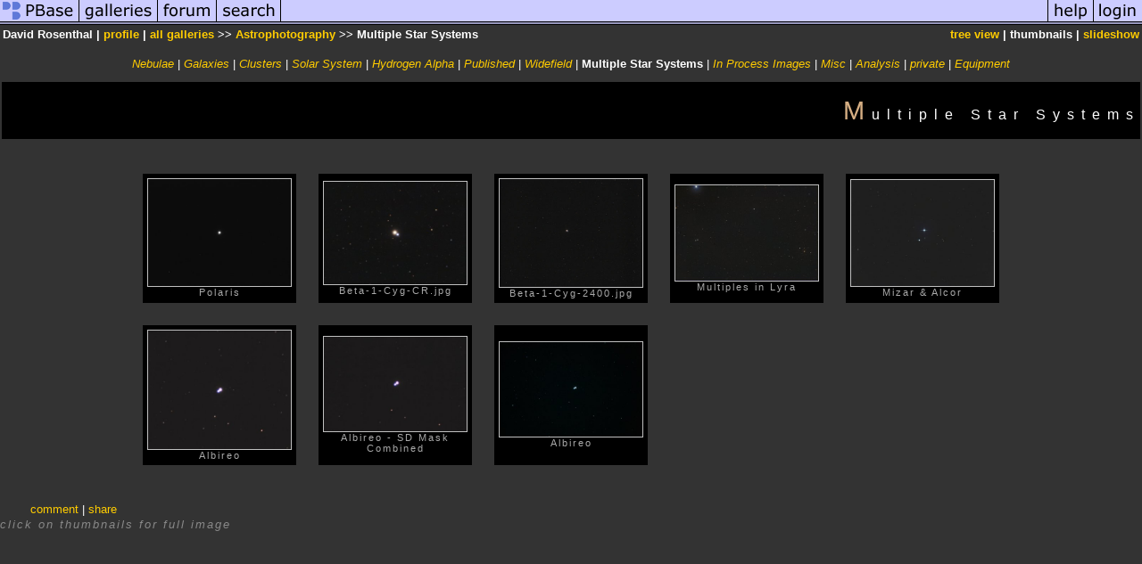

--- FILE ---
content_type: text/html; charset=ISO-8859-1
request_url: https://pbase.com/djrlx90/multiples
body_size: 2439
content:
<html lang="en-US"><head>
<title>Multiple Star Systems Photo Gallery by David Rosenthal at pbase.com</title>
<link rel="stylesheet" type="text/css" href="https://ap1.pbase.com/styles/gallery2.v4.css">
<link rel="stylesheet" type="text/css" href="https://css.pbase.com/styles/16269.css">
<meta property="og:site_name" content="PBase"/>
<meta property="og:title" content="Multiple Star Systems by David Rosenthal"/>
<meta property="og:type" content="gallery"/>
<meta property="og:image" content="https://a4.pbase.com/g1/55/727855/3/101743635.6t4leGPV.jpg"/>
<meta property="og:url" content="https://pbase.com/djrlx90/multiples"/>
<meta property="fb:admins" content="1056217662"/>
<meta property="fb:page_id" content="204057099643592"/>
<meta name="pinterest" content="nopin" />
<base href="https://pbase.com">
<script language="JavaScript" type="text/javascript" src="https://ap1.pbase.com/js/jquery-1.9.1.min.js"></script>
<script language="JavaScript" type="text/javascript" src="https://ap1.pbase.com/js/jquery.mobile.custom.min.js"></script>
<script language="JavaScript" type="text/javascript" src="https://ap1.pbase.com/js/ajaxRequestObject.js"></script>
<script language="JavaScript" type="text/javascript" src="https://ap1.pbase.com/js/ajaxVote.v2.js"></script>
<script language="JavaScript" type="text/javascript" src="https://ap1.pbase.com/js/common.js"></script>
<script language="JavaScript" type="text/javascript" src="https://ap1.pbase.com/js/paging.v8.js"></script>
<script language="JavaScript" type="text/javascript" src="https://ap1.pbase.com/js/comments.v4.js"></script>
</head><body>
<TABLE border=0 cellspacing=0 cellpadding=0 width="100%"><tr>
<td><A HREF="https://pbase.com" target="_top" title="pbase photos"><IMG src="https://ap1.pbase.com/site/m/1/m_pbase.gif" border=0 alt="photo sharing and upload"></A></td>
<td><A HREF="https://pbase.com/galleries" target="_top" title="recent picture uploads"><IMG src="https://ap1.pbase.com/site/m/1/m_g.gif" border=0 alt="picture albums"></A></td>
<td><A HREF="https://forum.pbase.com" target="_top" title="photography discussion forums"><IMG src="https://ap1.pbase.com/site/m/1/m_f.gif" border=0 alt="photo forums"></A></td>
<td><A HREF="https://pbase.com/search" target="_top" title="pbase photo search"><IMG src="https://ap1.pbase.com/site/m/1/m_s.gif" border=0 alt="search pictures"></A></td>
<td width="100%"><A HREF="https://pbase.com/galleries?view=popular" target="_top" title="popular photos"><IMG src="https://ap1.pbase.com/site/m/1/m_sp.gif" border=0 height="28" width="100%" alt="popular photos"></a></td>

<td><A HREF="https://pbase.com/help" target="_top" title="give me some help"><IMG src="https://ap1.pbase.com/site/m/1/m_h.gif" border=0 alt="photography help"></A></td>
<td><A HREF="https://pbase.com/login" target="_top" title="login to pbase"><IMG src="https://ap1.pbase.com/site/m/1/m_l.gif" border=0 alt="login"></A></td>
</tr></table>
<!-- END menu bar -->

<table border=0 width="100%">
<tr>
<td align=left >
<b>
David Rosenthal
 | 
<a HREF="/djrlx90/profile" title="goto djrlx90's home page">profile</a>
 | 
<span class="treepath">
<A HREF="/djrlx90/root" title="view all of djrlx90's galleries">all galleries</A> >> <a href="/djrlx90/astrophotos">Astrophotography</a> >> 
Multiple Star Systems
</span>
</b>
</td>
<td  align=right nowrap valign=top>
<b>
<a href="/djrlx90/multiples&amp;view=tree" rel="nofollow">tree view</a>
 | thumbnails | <a href="/djrlx90/multiples&view=slideshow" rel="nofollow">slideshow</a>
</b>
</td>
</tr>
</table>
<DIV id="page-1">

<BR>
<DIV id="linkedsubgalleries">
<span class="other"><A href="/djrlx90/nebulae">Nebulae</A></span>
 | <span class="other"><A href="/djrlx90/galaxies">Galaxies</A></span>
 | <span class="other"><A href="/djrlx90/clusters">Clusters</A></span>
 | <span class="other"><A href="/djrlx90/solar_system">Solar System</A></span>
 | <span class="other"><A href="/djrlx90/ha">Hydrogen Alpha</A></span>
 | <span class="other"><A href="/djrlx90/published">Published</A></span>
 | <span class="other"><A href="/djrlx90/widefield">Widefield</A></span>
 | <span class="current">Multiple Star Systems</span>
 | <span class="other"><A href="/djrlx90/working">In Process Images</A></span>
 | <span class="other"><A href="/djrlx90/misc">Misc</A></span>
 | <span class="other"><A href="/djrlx90/analysis">Analysis</A></span>
 | <span class="other"><A href="/djrlx90/private">private</A></span>
 | <span class="other"><A href="/djrlx90/equipment">Equipment</A></span>

</DIV>

<h2>Multiple Star Systems</h2><DIV class="thumbnails">

<CENTER>
<TABLE border=0 cellpadding=15 width="50%" cellspacing=25>
<TR valign=middle>
<TD align=center class="thumbnail"><A HREF="https://pbase.com/djrlx90/image/134063246" class="thumbnail"><IMG class=thumbnail src="https://a4.pbase.com/g4/55/727855/3/134063246.9Q7igC8J.jpg" WIDTH=160 HEIGHT=120 border=0 alt="Polaris"  loading="lazy" ></A><br><font size=3>Polaris</font></TD>
<TD align=center class="thumbnail"><A HREF="https://pbase.com/djrlx90/image/127080209" class="thumbnail"><IMG class=thumbnail src="https://a4.pbase.com/g1/55/727855/3/127080209.eAKvZfeL.jpg" WIDTH=160 HEIGHT=115 border=0 alt="Beta-1-Cyg-CR.jpg"  loading="lazy" ></A><br><font size=3>Beta-1-Cyg-CR.jpg</font></TD>
<TD align=center class="thumbnail"><A HREF="https://pbase.com/djrlx90/image/127080207" class="thumbnail"><IMG class=thumbnail src="https://a4.pbase.com/g1/55/727855/3/127080207.An5r3ogp.jpg" WIDTH=160 HEIGHT=121 border=0 alt="Beta-1-Cyg-2400.jpg"  loading="lazy" ></A><br><font size=3>Beta-1-Cyg-2400.jpg</font></TD>
<TD align=center class="thumbnail"><A HREF="https://pbase.com/djrlx90/image/112848998" class="thumbnail"><IMG class=thumbnail src="https://a4.pbase.com/g3/55/727855/3/112848998.haLzN3Wg.jpg" WIDTH=160 HEIGHT=107 border=0 alt="Multiples in Lyra"  loading="lazy" ></A><br><font size=3>Multiples in Lyra</font></TD>
<TD align=center class="thumbnail"><A HREF="https://pbase.com/djrlx90/image/79201380" class="thumbnail"><IMG class=thumbnail src="https://a4.pbase.com/g6/55/727855/3/79201380.fOpRxFNx.jpg" WIDTH=160 HEIGHT=119 border=0 alt="Mizar & Alcor"  loading="lazy" ></A><br><font size=3>Mizar & Alcor</font></TD>
</TR><TR>
<TD align=center class="thumbnail"><A HREF="https://pbase.com/djrlx90/image/80913995" class="thumbnail"><IMG class=thumbnail src="https://a4.pbase.com/g6/55/727855/3/80913995.psF3lBxy.jpg" WIDTH=160 HEIGHT=133 border=0 alt="Albireo"  loading="lazy" ></A><br><font size=3>Albireo</font></TD>
<TD align=center class="thumbnail"><A HREF="https://pbase.com/djrlx90/image/80951215" class="thumbnail"><IMG class=thumbnail src="https://a4.pbase.com/g6/55/727855/3/80951215.PP88SFRQ.jpg" WIDTH=160 HEIGHT=106 border=0 alt="Albireo - SD Mask Combined"  loading="lazy" ></A><br><font size=3>Albireo - SD Mask Combined</font></TD>
<TD align=center class="thumbnail"><A HREF="https://pbase.com/djrlx90/image/101743635" class="thumbnail"><IMG class=thumbnail src="https://a4.pbase.com/g1/55/727855/3/101743635.6t4leGPV.jpg" WIDTH=160 HEIGHT=106 border=0 alt="Albireo"  loading="lazy" ></A><br><font size=3>Albireo</font></TD>
</TR></TABLE>
</CENTER>

</DIV>
<DIV class="gallery_comments">
<!-- BEGIN vote comment section -->
<br>
<table border=0 cellspacing = 0 cellpadding=2 width="95%" align=center >
<tr>
<td colspan=2>
<a href="/djrlx90/multiples&gcmd=add_comment" rel="nofollow" id="leave_comment">comment</a>
 | <span id="socialSharing">
  
  <a id="share" href="#" url="https://pbase.com/djrlx90/multiples" rel="nofollow">share</a>
  <span id="socialSharingButtons" switch="off" style="display: none;"></span>
</span>
</td>
</tr>
</table>
<!-- END vote comment section -->

<div id="commententry" style="display:none;">
  <FORM name="add_comment" action="/djrlx90/multiples" method="POST" enctype="application/x-www-form-urlencoded">
  <table border=0 cellpadding=0 cellspacing=0>
    <tr><td colspan=2>Type your message and click Add Comment</td></tr>
    <tr>
    <td colspan=2 class="message_body">
      <textarea  name="message" rows="6" cols="90"></textarea>
    </td>
    </tr>
    <tr><td colspan=2><span class="small">
It is best to <a href="/login">login</a> or <a href="/register">register</a> first but you may post as a guest.<br>
Enter an optional name and contact email address.
    <span style="display:none;">Name <input type="text" name="comtitle" size=12 maxlength=24></span>
    </td></tr>
    <tr><td colspan=2>
Name <input type="text" name="guest_name" size=24 maxlength=32>
 Email <input type="text" name="guest_email" size=32 maxlength=64>
    </td></tr>
    <tr><td>
      <input type="submit" name="submit" value="Add Comment">
      <a href="/help/comments">help</a>
    </td>
    <td nowrap align="right">
      <input type="checkbox" name="private_flag" value="Y"> <span class="small">private comment</span>
    </td>
    </tr>
  </table>

  <input type="hidden" name="code" value="3">
  <input type="hidden" name="id" value="4556580">
  <input type="hidden" name="key" value="aaBUFwYSxIGMQl6tNbitx8J6">
  </FORM>
</div>
<div id="commentlist">
</div>
</DIV>
<DIV class="gallery_hitcounts">
<font size=small><i>click on thumbnails for full image</i></font></DIV>
</DIV>
<script src="https://ap1.pbase.com/js/social.js"></script>

</body>
</html>